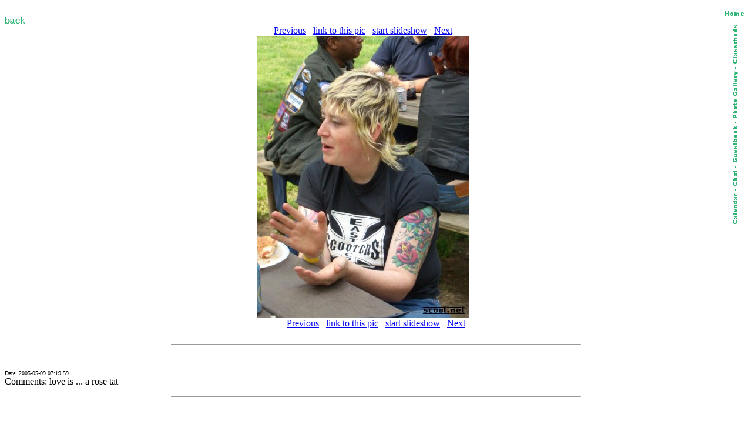

--- FILE ---
content_type: text/html; charset=iso-8859-1
request_url: http://scoot.net/gallery/pic.html?pic=136634
body_size: 2306
content:
<!DOCTYPE HTML PUBLIC "-//W3C//DTD HTML 3.2 Final//EN">
<HTML>
<HEAD>
<TITLE>scoot.net: Rally Picture</TITLE>
<link rel="SHORTCUT ICON" href="/favicon1.ico">
</HEAD>
<BODY BGCOLOR="#FFFFFF">

<map name="navmap"> 
    <area shape="rect" coords="0,0,17,72" href="/classifieds/" ALT="Classifieds">
    <area shape="rect" coords="0,73,17,173" href="/gallery/" ALT="Photo Gallery">
    <area shape="rect" coords="0,174,17,248" rel="nofollow" href="/guestbook/" ALT="Guestbook">
    <area shape="rect" coords="0,249,17,284" href="/chat/" ALT="Chat">
    <area shape="rect" coords="0,285,17,343" href="/calendar/" ALT="Calendar">
</map>
<table align="right" cellspacing="5" border="0">
<tr><td align="center"><A HREF="http://scoot.net/index.html"><IMG ALT="Home" WIDTH="32" HEIGHT="17" BORDER="0" SRC="/nav/home.gif"></A></TD></TR>
<tr><td align="center"><IMG ALT="Navigation bar" WIDTH="17" HEIGHT="343" BORDER="0" SRC="/nav/navmap.gif" usemap="#navmap"></TD></TR>
</table><!-- 1765541174 --></BR>



<map name="prevnext"> 
    <area shape="rect" coords="0,0,179,479" href="/gallery/pic.html?pic=136633" ALT="Previous">
    <area shape="rect" coords="180,0,359,479" href="/gallery/pic.html?pic=136635" ALT="Next">
</map>

<A HREF="http://scoot.net/gallery/2005/05/onenationundermod/Joe_Harab/"><IMG WIDTH="35" HEIGHT="17" BORDER="0" SRC="/images/back.gif" ALT="Back"></A>
<BR>
<CENTER>
<A HREF="/gallery/pic.html?pic=136633">Previous</A> &nbsp; <A HREF="showlink.html?pic=136634">link to this pic</A> &nbsp;
<A HREF="slideshow.html?pic=136634">start slideshow</A> &nbsp;
<A HREF="/gallery/pic.html?pic=136635">Next</A><BR>
<IMG SRC="/gallery/2005/05/onenationundermod/Joe_Harab/small_Cimg0299.jpg" WIDTH="360" HEIGHT="480" BORDER="0" ALT="Gallery Pic" usemap="#prevnext"><BR>


<A HREF="/gallery/pic.html?pic=136633">Previous</A> &nbsp; <A HREF="showlink.html?pic=136634">link to this pic</A> &nbsp;
<A HREF="slideshow.html?pic=136634">start slideshow</A> &nbsp;
<A HREF="/gallery/pic.html?pic=136635">Next</A><BR>

</CENTER><BR>

<HR WIDTH="55%"><BR>
<P>


<FONT SIZE="-3">Date: 2005-05-09 07:19:59</FONT><BR>
Comments: love is ... a rose tat<BR>
<HR WIDTH="55%"><BR>


<P><H2>If you would like to leave a comment for this picture please <A HREF="/login/">log in</A>.</H2></P><BR>


</BODY>
</HTML>
